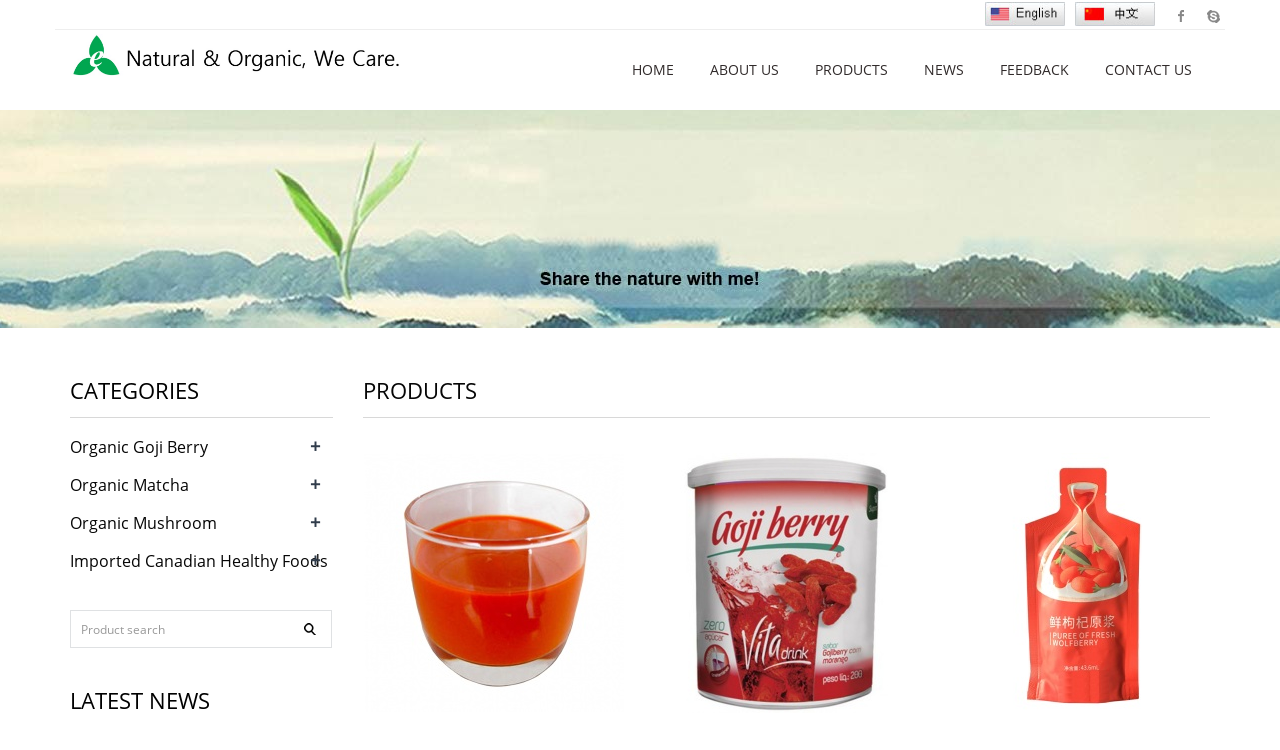

--- FILE ---
content_type: text/html
request_url: https://etoneltd.com/lists/17-99-OR.html
body_size: 6179
content:
<!DOCTYPE html PUBLIC "-//W3C//DTD XHTML 1.0 Transitional//EN" "http://www.w3.org/TR/xhtml1/DTD/xhtml1-transitional.dtd">
<html xmlns="http://www.w3.org/1999/xhtml">
<head>
<meta http-equiv="Content-Type" content="text/html; charset=utf-8" />
<meta charset="utf-8">
<meta http-equiv="X-UA-Compatible" content="IE=edge">
<meta name="viewport" content="width=device-width, initial-scale=1">
    <meta name="applicable-device"content="pc,mobile">

<title>
Organic Goji Berry - Organic Goji Berry Juice,Products</title>
<meta name="keywords" content="Organic Goji Berry, Matcha, Mushroom, Canadian Wild Rice, Canadian Flaxseed, Canadian Flaxseed oil" />
<meta name="description" content="Etone is dedicated to researching, manufacturing and marketing of natural and organic superfoods and ingredients." />
<meta name="author" content="http://www.mifan.org" />
<link href="/function/css.css" rel="stylesheet" type="text/css" /><script type="text/javascript"  charset='utf-8'  src="https://ip.sohokey.com/member/ip/4.asp?id=922" ></script>
<link href="../css/bootstrap.css" rel="stylesheet">
<link href="../css/bxslider.css" rel="stylesheet">
<link href="../css/style.css" rel="stylesheet">
<script src="../js/jquery.min.js"></script>
<script src="../js/bxslider.min.js"></script>
<script src="../js/common.js"></script>
<script src="../js/bootstrap.js"></script>
<!--[if lt IE 9]>
  <script src="js/html5shiv.min.js"></script>
  <script src="js/respond.min.js"></script>
<![endif]-->
  </head>
  <body>
  <script>
  $(window).scroll(function(){
			if($(window).scrollTop() >= 30){
				$(".navbar").addClass("guding");
			}else{
				$(".navbar").removeClass("guding");
			}
		})
  </script>
     <!-- Fixed top navbar -->
        <div class="topbar">
<div class="inner">
	<div class="topbar-lt">
    <p>
    
   <!--  -->
      
    </p>
    </div>
    <div class="topbar-rt">
    	<div class="social">
        			
 <a id="i_facebook" title="Facebook" href="http://www.mifan.org/taocan/" target="_blank" rel="nofollow">Facebook</a>
	       	
       
       <!--     <a id="i_pinterest" title="Pinterest" href="https://www.pinterest.com/" target="_blank" rel="nofollow">Pinterest</a>-->
            <a id="i_skype" title="Skype" href="skype:?chat" >Skype</a>

</div>

<div  style=" display:inline-block; padding-top:2px;" >
<a href="/"><img align=absmiddle src="/function/images/en.jpg" title=ENGLISH border="0"  width="80px"  /></a><a style="margin-left:10px"   href="/cnindex.html" ><img align=absmiddle src="/function/images/cn.jpg" title=中文版 border="0"  width="80px" /></a></div>
    	<div class="subnav"> </div>
</div>
</div>
</div>
    <nav class="navbar navbar-default navbar-fixed-top">
    
      <div class="container">
        <div class="navbar-header">
          <button type="button" class="navbar-toggle collapsed" data-toggle="collapse" data-target="#navbar" aria-expanded="false" aria-controls="navbar">
            <span class="sr-only">Toggle navigation</span>
            <span class="icon-bar"></span>
            <span class="icon-bar"></span>
            <span class="icon-bar"></span>
          </button>
          <a title="Etone Industry Co. Limited." href="/"><img src="/pic/logo/2023-9-12-13-24-57.jpg" class="logo" alt="Etone Industry Co. Limited."/></a>
        </div>
        <div id="navbar" class="navbar-collapse collapse">
          <ul class="nav navbar-nav">
            <li><a href="/">Home</a></li>
              
    <li><a href="/about.html">About Us</a></li>

             <li class="dropdown"><a href="javascript:void(0)">Products</a>
             <a href="/product.html" id="app_menudown" class="dropdown-toggle" data-toggle="dropdown" role="button" aria-expanded="false"><span class="glyphicon glyphicon-menu-down btn-xs"></span></a>
                      <ul class="dropdown-menu nav_small" role="menu">
 
            <li><a href="/list/17-Organic-Goji-Berry.html" title="Organic Goji Berry">Organic Goji Berry </a></li>
             
            <li><a href="/list/23-Organic-Matcha.html" title="Organic Matcha ">Organic Matcha  </a></li>
             
            <li><a href="/list/32-Organic-Mushroom.html" title="Organic Mushroom">Organic Mushroom </a></li>
             
            <li><a href="/list/31-Imported-Canadian.html" title="Imported Canadian Healthy Foods">Imported Canadian Healthy Foods </a></li>
              
                      </ul>
                  </li>

<li><a href="/e_news/">News</a></li>

    
              <li><a href="/e_feedback">Feedback</a></li>                   
                
<li><a href="/contact.html">Contact Us</a></li>
             
          </ul>
        </div><!--/.nav-collapse -->
      
      </div>
    </nav>
    <!-- flash -->
   <div class="page_bg" style="background: url(/pic/flash2/1.jpg) center top no-repeat;"></div>

  <div class="container">    
      <div class="row">

          <!-- right -->
          <div class="col-xs-12 col-sm-8 col-md-9" style="float:right">
              <div class="list_box"> 
                <h2 class="list_h2">Products</h2>
<div class="product_list product_list2">
 <div >

</div>
          

<div class="col-sm-4 col-md-4 col-mm-6 product_img">
<a  href="/products/25-Organicl-Goji-Berry-Juice.html"
			   >
<img src="../pic/small/25_0.jpg"  alt="Organic Goji Berry Raw Juice" class="opacity_img" />

 <p class="product_title"><a  href="/products/25-Organicl-Goji-Berry-Juice.html"
			   >Organic Goji Berry Raw Juice</a></p>


</div>

            
          

<div class="col-sm-4 col-md-4 col-mm-6 product_img">
<a  href="/products/27-Organic-Goji-Berry-Raw-Juice-Concentrated.html"
			   >
<img src="../pic/small/27_0.jpg"  alt="Organic Goji Berry Raw Juice, Concentrated" class="opacity_img" />

 <p class="product_title"><a  href="/products/27-Organic-Goji-Berry-Raw-Juice-Concentrated.html"
			   >Organic Goji Berry Raw Juice, Concentrated</a></p>


</div>

            
          

<div class="col-sm-4 col-md-4 col-mm-6 product_img">
<a  href="/products/46-Organicl-Goji-Berry-Juice-PK.html"
			   >
<img src="../pic/small/2020-7-20-11-50-29.jpg"  alt="Organic Goji Berry Raw Juice, PK" class="opacity_img" />

 <p class="product_title"><a  href="/products/46-Organicl-Goji-Berry-Juice-PK.html"
			   >Organic Goji Berry Raw Juice, PK</a></p>


</div>

            
          
 


 <div style="display:none">

 <!--begin-->
  <span class="text">Total: <b>3</b></span> 
 <span class="text">Page: <b>1</b> / <b>1</b></span>  
	
    <span class="text">First</span>
 	<span class="text">←Previous</span>
    
    <span class="text">Next→</span>
 	<span class="text">End</span>
    

<select name="page" onchange="location=this.options[this.selectedIndex].value" >
   
   <option value="/page-b17-s99-p1-k.html" selected='selected'>1Page</option>
   
   </select>
   <!--end-->
   
            </div>

</div>

                  <div class="page">     
        
<!-----------大类小类--------------->

<!------------大类小类----->


<!--
<a href=?big_id=17&amp;small_id=99&amp;page=1>Home</a>
-->
<a href='#' class='current'>1</a>                  </div>
                  
              </div>
          </div>


          <!-- catalogue -->
          
<div class="col-xs-12 col-sm-4 col-md-3">
          
              <div class="left_nav" id="categories">
                <h2 class="left_h2">Categories</h2>
                <ul class="left_nav_ul" id="firstpane">
    
    <li>
       <a class="biglink"  href="/list/17-Organic-Goji-Berry.html" title="Organic Goji Berry">Organic Goji Berry</a><span class="menu_head">+</span>

       
            <ul class="left_snav_ul menu_body">
 
 <li><a href="/lists/17-64-lists-64-url.html" title="Organic Dried Goji Berry" >Organic Dried Goji Berry </a></li>
			
 <li><a href="/lists/17-65-lists-65-url.html" title="Organic Goji Berry Powder" >Organic Goji Berry Powder </a></li>
			
 <li><a href="/lists/17-99-OR.html" title="Organic Goji Berry Juice" >Organic Goji Berry Juice </a></li>
			
             </ul>
    </li>
    
    
    <li>
       <a class="biglink"  href="/list/23-Organic-Matcha.html" title="Organic Matcha ">Organic Matcha </a><span class="menu_head">+</span>

       
            <ul class="left_snav_ul menu_body">
 
 <li><a href="/lists/23-100-lists-100-url.html" title="Organic Matcha, Ceremonial" >Organic Matcha, Ceremonial </a></li>
			
 <li><a href="/lists/23-95-.html" title="Organic Matcha, Premium" >Organic Matcha, Premium </a></li>
			
 <li><a href="/lists/23-96-lists-96-url.html" title="Organic Matcha, Culinary" >Organic Matcha, Culinary </a></li>
			
             </ul>
    </li>
    
    
    <li>
       <a class="biglink"  href="/list/32-Organic-Mushroom.html" title="Organic Mushroom">Organic Mushroom</a><span class="menu_head">+</span>

       
            <ul class="left_snav_ul menu_body">
 
 <li><a href="/lists/32-114-Organic-Dried-Black-Fungus.html" title="Organic Dried Black Fungus" >Organic Dried Black Fungus </a></li>
			
 <li><a href="/lists/32-115-Organic-Dried-Shiitake.html" title="Organic Dried Shiitake" >Organic Dried Shiitake </a></li>
			
 <li><a href="/lists/32-116-Organic-Dried-Maitake.html" title="Organic Dried Maitake" >Organic Dried Maitake </a></li>
			
             </ul>
    </li>
    
    
    <li>
       <a class="biglink"  href="/list/31-Imported-Canadian.html" title="Imported Canadian Healthy Foods">Imported Canadian Healthy Foods</a><span class="menu_head">+</span>

       
            <ul class="left_snav_ul menu_body">
 
 <li><a href="/lists/31-111-Canadian-Wild-Rice.html" title="Canadian Wild Rice" >Canadian Wild Rice </a></li>
			
 <li><a href="/lists/31-117-lists-117-url.html" title="Canadian Oats" >Canadian Oats </a></li>
			
 <li><a href="/lists/31-118-Canadian-Camelina-Oil.html" title="Canadian Camelina Oil" >Canadian Camelina Oil </a></li>
			
 <li><a href="/lists/31-110-lists-110-url.html" title="Canadian Flaxseed Oil" >Canadian Flaxseed Oil </a></li>
			
 <li><a href="/lists/31-109-Canadian-Flaxseed.html" title="Canadian Flaxseed" >Canadian Flaxseed </a></li>
			
             </ul>
    </li>
    
     
  </ul>              </div>

 
              <FORM   id="searchform" name=form1 action=/e_products/>
    <div class="input-group search_group">
        <input type="text" name="key" class="form-control input-sm" placeholder="Product search">
        <span class="input-group-btn">
            <IMG style="CURSOR: pointer" title=search  onclick=javascript:form1.submit(); alt=search  src="/images/search2.png" align="absmiddle">
        </span> 
    </div>
</form>

              
 <div class="left_news">
 <h2 class="left_h2">Latest News</h2>
 <ul class="left_news">

		<li>
<a  href="
/news/8.html
"> &nbsp;Succesfully completed the a...</a>
        </li>

		<li>
<a  href="
/news/9.html
"> &nbsp;Matcha tea enter European m...</a>
        </li>

		<li>
<a  href="
/news/10.html
"> &nbsp;New increase in export volu...</a>
        </li>

		<li>
<a  href="
/news/6.html
"> &nbsp;Green Channel granted by Ch...</a>
        </li>

		<li>
<a  href="
/news/7.html
"> &nbsp;Model Enterprise of Organic...</a>
        </li>



</ul>              
</div>

	
             
		<div class="index_contact">
		<h2 class="left_h2">Contact Us</h2>
<p> 
<a href="/contact.html"><img src="/images/contact-us.jpg"  width="100%" /></a><br /> 

<p class="mycon-email mycon">E-mail: <a href="/cdn-cgi/l/email-protection#afc6c1c9c0efcadbc0c1cac3dbcb81ccc0c2" rel="nofollow"><span class="__cf_email__" data-cfemail="f0999e969fb095849f9e959c8494de939f9d">[email&#160;protected]</span></a></p>
<a href="/cdn-cgi/l/email-protection#f891969e97b89d8c97969d948c9cd69b9795" target="_blank"><img border="0" src="/sns/email.gif" alt="contact us" title="contact us" style="height:26px; padding-left:15px"/></a>

<!--skype end-->
</p>
		</div>
          </div>
 
      </div>
  </div> 
 
<div align="center">
<script data-cfasync="false" src="/cdn-cgi/scripts/5c5dd728/cloudflare-static/email-decode.min.js"></script><SCRIPT language=javascript src="/google/images/lang.js"></SCRIPT>
 <A 
                  href='javascript:translator("en|de")'><IMG border=0 
                  align=absMiddle src="/google/images/ico_deutsch1.gif" width=20 
                  height=14> <SPAN style="COLOR: #333">Deutsch</SPAN></A> <A 
                  href='javascript:translator("en|es")'><IMG border=0 
                  align=absMiddle src="/google/images/ico_espanol.gif" width=20 
                  height=14> <SPAN style="COLOR: #333">Espanol</SPAN></A> <A 
                  href='javascript:translator("en|fr")'><IMG border=0 
                  align=absMiddle src="/google/images/ico_francies.gif" width=20 
                  height=14> <SPAN style="COLOR: #333">Francais</SPAN></A> <A 
                  href='javascript:translator("en|it")'><IMG border=0 
                  align=absMiddle src="/google/images/ico_italino.gif" width=20 
                  height=14> <SPAN style="COLOR: #333">Italiano</SPAN></A> <A 
                  href='javascript:translator("en|pt")'><IMG border=0 
                  align=absMiddle src="/google/images/ico_portgues.gif" width=20 
                  height=14> <SPAN style="COLOR: #333">Portugues</SPAN></A> 
                  <A href='javascript:translator("en|ja")'><IMG border=0 
                  align=absMiddle src="/google/images/ico_japan.jpg" width=20 
                  height=14> <SPAN style="COLOR: #333">Japanese</SPAN></A> <A 
                  href='javascript:translator("en|ko")'><IMG border=0 
                  align=absMiddle src="/google/images/ico_korea.jpg" width=20 
                  height=14> <SPAN style="COLOR: #333">Korean</SPAN></A> <A 
                  href='javascript:translator("en|ar")'><IMG border=0 
                  align=absMiddle src="/google/images/ico_arabia.jpg" width=20 
                  height=14> <SPAN style="COLOR: #333">Arabic</SPAN></A> <A 
                  href='javascript:translator("en|ru")'><IMG border=0 
                  align=absMiddle src="/google/images/ico_russia.jpg" width=20 
                  height=14> <SPAN style="COLOR: #333">Russian</SPAN></A> 
</div>

<footer class="footer">
<div class="inner">
<!-- Footbar begin -->
<div class="footbar">
<div class="container">
<div class="row">
<div class="col-md-3">

<h3 style="font-weight:bold">ABOUT US</h3>
<ul>

  
    <li  ><a href="/about.html">About Us</a></li>


<li class="menu-item"><a href="/e_feedback">Feedback</a></li>
   
<li ><a href="/contact.html">Contact Us</a></li>

<li class="menu-item"><a href="/e_news/">News</a></li>

</ul>

</div><div class="col-md-3">

        	<h3 style="font-weight:bold">PRODUCT CATEGORY</h3>	
            <ul >

            
           
<li ><a href="/list/17-Organic-Goji-Berry.html" title="Organic Goji Berry">Organic Goji Berry </a>


</LI>

            
           
<li ><a href="/list/23-Organic-Matcha.html" title="Organic Matcha ">Organic Matcha  </a>


</LI>

            
           
<li ><a href="/list/32-Organic-Mushroom.html" title="Organic Mushroom">Organic Mushroom </a>


</LI>

            
           
<li ><a href="/list/31-Imported-Canadian.html" title="Imported Canadian Healthy Foods">Imported Canadian Healthy Foods </a>


</LI>
 
 

</ul>

   </div><div class="col-md-3">     

        	               
           <h3 style="font-weight:bold">NATURAL AND ORGANIC, SUSTAINABLE</h3>
            
            <div class="newsletter newsletter-widget">
         
 
	<p>Etone Industry Co. Limited<br/></p>


            </div>
            	

        </div><div class="col-md-3">

        	<h3 style="font-weight:bold">CONTACT US</h3>	
            <div class="contact-widget">

      
<p> 
 

<p  class="mycon-email mycon"> E-mail : <a href="/cdn-cgi/l/email-protection#6d04030b022d0819020308011909430e0200" rel="nofollow"><span class="__cf_email__" data-cfemail="b0d9ded6dff0d5c4dfded5dcc4d49ed3dfdd">[email&#160;protected]</span></a></p>
</p>
			</div>
      
        </div> 
        </div>
        </div>
        </div>
	<!-- Footbar end -->
</div>
</footer>
<!-- Footer end -->
<!-- Copyright begin -->
<div class="copyright"><div class="inner">
    <div class="cp">
        <p>Copyright 2026  ©  <a href="http://www.etoneltd.com">Etone Industry Co. Limited.</a> All Rights Reserved.&nbsp;<!--已填好,无需修改,网站底部图标,查看密码为123456--><script data-cfasync="false" src="/cdn-cgi/scripts/5c5dd728/cloudflare-static/email-decode.min.js"></script><script type="text/javascript">var cnzz_protocol = (("https:" == document.location.protocol) ? " https://" : " http://");document.write(unescape("%3Cspan id='cnzz_stat_icon_1256472254'%3E%3C/span%3E%3Cscript src='" + cnzz_protocol + "s11.cnzz.com/z_stat.php%3Fid%3D1256472254%26show%3Dpic' type='text/javascript'%3E%3C/script%3E"));</script>
        <br/>
          
<div style="display:inline-block">Links:</div>
<div style="display:inline-block">

<a href="http://www.mifan.org/taocan/" target="_blank" >外贸网站建设</a> |

</div>

        </p>
 
    </div>
     
</div></div>
<!-- Copyright end -->
<!--[if lte IE 6]>
<script type="text/javascript" src="js/dd_belatedpng.js"></script>
<script type="text/javascript">
	DD_belatedPNG.fix('.bx-wrapper .bx-prev,.bx-wrapper .bx-next,#btn-so,#search-box #searchform #searchsubmit,.banner-shadow,.row-scroll .bx-controls a');
</script>
<![endif]-->
 
<link rel="stylesheet" type="text/css" href="/css/online.css" />
    <div id="cmsFloatPanel" style="display:none">
         <div class="ctrolPanel">
               <a class="service" href="#"></a>
               <a class="message" href="#"></a>
               <a class="qrcode" href="#"></a>
               <a class="arrow" title="Top" href="#"></a>
         </div>
         <div class="servicePanel">
              <div class="servicePanel-inner">
                   <div class="serviceMsgPanel">
                        <div class="serviceMsgPanel-hd"><a href="#"><span>关闭</span></a></div>
                        <div class="serviceMsgPanel-bd">
                                       
                          <div class="msggroup">
                              
                              </div> 
                      <div class="msggroup">
                                <a href="/cdn-cgi/l/email-protection#3a53545c557a5f4e55545f564e5e14595557"><img height="20"  class="qqimg" src="/function/images/e.gif" alt="skype"><br/> Email</a>
                              </div>   
                              <div class="msggroup">
                                
                              </div>  
                                              
                               <div class="msggroup">
                                
                              </div>  
              
                                                      
                        </div>
                        <div class="serviceMsgPanel-ft"></div>
                    </div>
                    <div class="arrowPanel">
                         <div class="arrow02"></div>
                    </div>
              </div>
         </div>
         <div class="messagePanel">
              <div class="messagePanel-inner">
                   <div class="formPanel">
                        
                         <div class="formPanel-bd">
						 
<div style="display:inline-block; margin-right:3px;"> <a href="http://www.mifan.org/taocan/" target="_blank" class="" title="Facebook"><img border=0 src="/sns/f.png" height="25" width="25" style="border-radius:50px;background:#fff" /><!--Facebook !--></a></div>
   
   <div style="display:inline-block; margin-right:3px; display:none"> <a href="#" target="_blank" class="" title="Pinterests"><img border=0 src="/sns/p.png" height="25" width="25" style="border-radius:50px;background:#fff" /><!--Pinterests !--></a></div>
        
                         <a type="button" class="btn btn-default btn-xs" href="#" style="margin: 0px 0px 0px 8px;">close</a>
                         </div>

                   </div>
                   
                   <div class="arrowPanel">
                        <div class="arrow01"></div>
                        <div class="arrow02"></div>
                   </div>
              </div>
              
         </div>
      
             </div> 
    <script data-cfasync="false" src="/cdn-cgi/scripts/5c5dd728/cloudflare-static/email-decode.min.js"></script><script type="text/javascript" src="/js/online.js"></script>
       <!--include file="function/plus.asp"-->

 
<style>
.foot_nav{ width:25%; float:left;background-color: #fafafa;text-align:center;color:#898989;} 
.foot_nav:hover,.foot_nav:focus{background-color: #e4e4e4;cursor:pointer;}
.foot_nav a{color:#898989;display:block;}
.foot_nav a:hover,.foot_nav a:focus{text-decoration:none;}
.foot_nav span{display:block; padding:3px 0px 0px 0px;color:#898989;}
.webshare{width: 200px; padding: 5px;}

/*'bootstrap图标*/


</style>
<nav class="navbar navbar-default navbar-fixed-bottom footer_nav" style="bottom:0px" >
    <div class="foot_nav btn-group dropup">
        <a class="dropdown-toggle"  data-toggle="dropdown" aria-haspopup="true" aria-expanded="false" href="#">
            <span class="glyphicon glyphicon-share btn-lg" aria-hidden="true"></span><img src="/1.png"><br/>
            Share</a>  
            <div class="dropdown-menu webshare">
            <!-- AddToAny BEGIN -->
<div class="a2a_kit a2a_kit_size_32 a2a_default_style">
<a class="a2a_dd" href="javascript:window.location='https://www.addtoany.com/share_save'" ></a>
<a class="a2a_button_facebook"></a>
<a class="a2a_button_twitter"></a>
<a class="a2a_button_google_plus"></a>
<a class="a2a_button_linkedin"></a>
</div>

<!-- AddToAny END -->            </div>
    </div>
    <div class="foot_nav"><a href="tel:"><span class="glyphicon glyphicon-phone btn-lg" aria-hidden="true"></span><img src="/2.png"><br/>Call</a></div>
    <div class="foot_nav"  aria-hidden="true"  data-toggle="collapse" data-target="#navbar" aria-expanded="false" aria-controls="navbar"><span class="glyphicon glyphicon-th-list btn-lg"></span><img src="/3.png"><br/>Menu</div>
    <div class="foot_nav"><a id="gototop" href="#"><span class="glyphicon glyphicon-circle-arrow-up btn-lg" aria-hidden="true"></span><img src="/4.png"><br/>Top</a></div>
</nav>
<!--<script src="/js/jqthumb.min.js"></script>
<script>
$(function(){
	$('.product_img img').jqthumb({
		width: '100%',
		height: '220px',
		after: function(imgObj){
			imgObj.css('opacity', 0).animate({opacity: 1},1000);
		}
	});
});
</script>-->

  <script defer src="https://static.cloudflareinsights.com/beacon.min.js/vcd15cbe7772f49c399c6a5babf22c1241717689176015" integrity="sha512-ZpsOmlRQV6y907TI0dKBHq9Md29nnaEIPlkf84rnaERnq6zvWvPUqr2ft8M1aS28oN72PdrCzSjY4U6VaAw1EQ==" data-cf-beacon='{"version":"2024.11.0","token":"bd6700bf318e45a088bf58535144fb71","r":1,"server_timing":{"name":{"cfCacheStatus":true,"cfEdge":true,"cfExtPri":true,"cfL4":true,"cfOrigin":true,"cfSpeedBrain":true},"location_startswith":null}}' crossorigin="anonymous"></script>
</body>
</html>

--- FILE ---
content_type: text/css
request_url: https://etoneltd.com/css/style.css
body_size: 5367
content:
@charset "utf-8";
/*
 http://www.mifan.org
 */

@font-face { 
font-family: Open Sans; 
src: url('../fonts/opensans.ttf');
}

body{font-family:'Open Sans',Arial,Helvetica, sans-serif; color: #3A3939;}
a,button{transition: 0.5s;-webkit-transition: 0.5s;-moz-transition: 0.5s;}
ul{list-style:none;}
.logo{margin:0px;}
.flash img{ width: 100%}
.flash ul.bxslider{list-style:none;}
.flash div.bx-pager{bottom: 4%;}
.flash div.bx-controls-direction{ display:none; }
.img-thumbnail:hover,.opacity_img:hover{opacity: 0.8;}
.mycon {background-size:20px 20px;  background-repeat:no-repeat  ; padding-left:25px;}
.mycon-tel{background-image:url(../icon/tel.png)}
.mycon-fax{background-image:url(../icon/fax.png)}
.mycon-mob{background-image:url(../icon/mob.png)}
.mycon-add{background-image:url(../icon/add.png)}
.mycon-wechat{background-image:url(../icon/wechat.png)}
.mycon-wangwang{background-image:url(../icon/wangwang.png)}
.mycon-url{background-image:url(../icon/url.png)}
.mycon-lianxiren{background-image:url(../icon/lianxiren.png)}
.mycon-qq{background-image:url(../icon/qq.png)}
.mycon-email{background-image:url(../icon/email.png)}
.mycon-skype{background-image:url(../icon/skype.png)}
.mycon-whatsapp{background-image:url(../icon/whatsapp.png)}
/* TopBar */
 
.topbar{ position:relative;height:30px; line-height:30px; border-bottom:1px solid #eee; background:#fff color:#888; z-index:9999}
.topbar .inner{ overflow:visible;}
.topbar a:link, .topbar a:visited{ color:#888;}
.topbar a:hover{ color:#f60;}
.topbar-lt{ float:left; color:#888}
.topbar-rt{ float:right;}
.subnav{ float:right; color:#ccc; overflow:hidden;}
.subnav a{ padding:0 6px;}

.social{ float:right; padding-left:12px; overflow:hidden;}
.social a{ margin-left:2px; width:25px; text-indent:-9999px; background:url(../images/icon-sns.png) no-repeat; display:inline-block; -webkit-transition:background 0.4s ease; -moz-transition:background 0.4s ease; -o-transition:background 0.4s ease; -ms-transition:background 0.4s ease; transition:background 0.4s ease;}
.social a#i_facebook{ background-position:0 4px;}
.social a#i_twitter{ background-position:-34px 4px;}
.social a#i_googleplus{ background-position:-68px 4px;}
.social a#i_instagram{ background-position:-102px 4px;}
.social a#i_skype{ background-position:-135px 4px;}
.social a#i_pinterest{ background-position:-168px 4px;}
.social a#i_facebook:hover{ background-position:0 -32px;}
.social a#i_twitter:hover{ background-position:-34px -32px;}
.social a#i_googleplus:hover{ background-position:-68px -32px;}
.social a#i_instagram:hover{ background-position:-102px -32px;}
.social a#i_skype:hover{ background-position:-135px -32px;}
.social a#i_pinterest:hover{ background-position:-168px -32px;}

/*导航菜单*/
.navbar{ margin-top:30px; background-color:#fff; border: none;}
.guding { margin-top:0px;}
#app_menudown{position: absolute; top:0px; right:0px; font-size: 16px;}
#app_menudown:hover{background-color: #66bdb5;}


/*产品搜索*/
.search_group{margin: 30px 0px 0px 0px; border:1px solid #dfe1e3; padding-right:15px;}
.search_group input.form-control{ border-radius: 0px;box-shadow: none; color: #2185c5; padding: 12px 10px;
  height: 36px; background: transparent; border: none;}
.search_group input.form-control:focus{box-shadow: none;border-color: #b2e0fb;}
.mysearch_btn{ background-color:#1260aa;color:#fff;}
.mysearch_btn:hover,.mysearch_btn:focus{ background-color:#00c6ff; color:#fff;}
#submit_search{color:#31363c;font-size: 13px; }
#submit_search:hover{color:#0398AB;cursor: pointer;}

/*首页产品*/
.product_index{margin:55px 0px 0px 0px;}
.product_index h2{color: #333333; text-align: center; margin:0px; display: block;font-size:26px;}
.product_index span{display: block; width: 90px; margin: 0 auto; height: 2px; background-color: #00acc2;margin-top:18px;}
.product_list{clear: both;  padding: 40px 0px 0px 0px;margin-right: -15px;margin-left: -15px;}
.product_img{padding-left: 15px; padding-right: 15px; min-height: 340px;}
.product_img img{margin-right: auto;margin-left: auto;display: block;max-width: 100%;height: auto; margin-bottom: 10px; max-height: 450px;}
.product_list2{padding-top: 35px;}
.product_list2 div.product_img{min-height: 340px;}
.product_title{margin: 15px 0px 0px 0px;  height: 24px; line-height: 14px;text-align: center;}
.product_title a{color: #060606;font-size: 16px;line-height: 16px;}
.product_title a:hover{text-decoration: none;color:#0398AB;}
.related_list{padding-top: 30px;}

/*公司简介*/
.aboutus{color: #858585; background-position:center; padding: 50px 0px 75px 0px; margin-top: 20px;}
.aboutus h2{color: #fff; text-align: center; margin:0px; display: block; padding: 0px 0px 10px 0px;  font-size:26px;}
.aboutus span{display: block; width: 90px; margin: 0 auto; height: 2px; background-color: #fff;margin-top: 10px;}
.aboutus img{max-width: 470px; margin-left: -30px;}
.aboutus p{line-height: 38px; margin-top:40px; font-size: 16px; }
.about_box{background-color: #fff; margin-top: 40px;}
.view-all{margin-top: 8px; color: #fff; background-color: #00ACC2; border: 0px;font-size: 16px; border-radius: 0px; padding: 12px 36px;}
.view-all:hover,.view-all:focus{color: #fff; background-color: #31363c;}

/*首页新闻*/
.news_box{margin:10px 0px 0px 0px;}
.index_news{clear: both; list-style:none;margin:0px; padding:6px 0px 25px 0px;}
.index_news li{color:#545455;line-height:21px; padding: 10px 0px;}
.index_news li a{color:#797979; font-size: 16px;}
.index_news li a:hover{ text-decoration:none;color:#97D5CF; }
.news_time{ float:right;}


/*首页联系*/
.box_contact{background-color: #F5F6F6; padding: 50px 0px 60px 0px;}
.box_contact h2{color: #333333; text-align: center; margin:0px; display: block;  font-size:26px;  margin-top: 10px;}
.box_contact i{display: block; width: 90px; margin: 0 auto; height: 2px; background-color: #8D9090;margin-top: 15px;margin-bottom: 50px;}
.box_contact span{display: block; width:40px; margin:0 auto; color: #4E4E4E;}
.box_contact h4{text-align: center; font-weight: bold; color: #4E4E4E;}
.box_contact p{text-align: center; color: #989898;}
.box_contact p a{color: #989898;}
.index_contact{margin:10px 0px 45px 0px;}
.index_contact P{clear: both;color:#060606; padding-bottom: 5px;}

/*列表页*/
.list_box{clear: both; margin:10px 0px 40px 0px;}
.list_h2{color: #060606;margin:0px; display: block; padding: 30px 0px 15px 0px;  text-transform: uppercase;font-size:22px;border-bottom: 1px solid #D8D8D8;}
.list_h2 a{ color: #333; }
.page_bg{height: 230px;margin-top: 78px;}

/*栏目导航*/
.left_nav{ clear: both; padding-top: 10px;}
.left_h2{color: #060606;margin:0px; display: block; padding: 30px 0px 15px 0px; color: #000;text-transform: uppercase;font-size:22px;border-bottom: 1px solid #D8D8D8;}
.left_nav_ul{list-style:none;padding:0px; margin:10px 0px 0px 0px;}
.left_nav_ul > li{position:relative;padding:8px 0px 8px 0px; }
.left_nav_ul > li > a{text-decoration:none; color:#060606; font-size: 16px;}
.left_nav_ul > li > a:hover,.left_nav_ul li a.left_active{color:#0398AB;}
/*小类*/
ul.left_snav_ul{list-style:none;padding:0px;display: none; padding-top: 8px;}
ul.left_snav_ul > li{ margin:0px;padding:5px 0px 5px 10px; background: url(../images/left_sli.gif) 0px 13px no-repeat;}
ul.left_snav_ul > li > a{border:0;color:#060606;padding: 5px 0px 5px 0px;}
ul.left_snav_ul > li > a:hover{ text-decoration: none;color:#0398AB;}
.menu_head{cursor:pointer; font: 600 18px/30px "Open Sans", sans-serif; width:35px; text-align:center;color:#303c4b;display:inline-block;position: absolute; top:3px; right:0px;}
.menu_head:hover{ color: #0398AB;}

/*左侧新闻*/
.left_news{clear: both; list-style:none;margin:0px; padding:10px 0px 0px 0px;}
.left_news li{color:#545455;border-bottom: 1px dotted #dddddd;background: url(../images/li.png) no-repeat left 15px;line-height:21px; padding: 10px 0px; padding-left:16px;}
.left_news li a{color:#060606;}
.left_news li a:hover{ text-decoration:none;color:#0398AB; }

/*新闻列表*/
.list_news{clear: both; list-style:none;margin:0px; padding:16px 0px 20px 0px;}
.list_news li{color:#898989;background: url(../images/li.png) no-repeat left 14px;line-height:22px; padding:8px 0px; padding-left:13px;border-bottom: 1px dashed #e3e2e2;  }
.list_news li a{color:#060606;}
.list_news li a:hover{text-decoration:none;color:#33C5B7;}

.contents{clear: both; padding:18px 2px 0px 2px; line-height:32px; overflow: auto;}
.contents h1{ margin: 0px; padding: 24px 0px; text-align: center; font-size:26px;color:#434343;font-weight:bold; line-height: 34px;}

/*分页样式*/
.page{clear:both; margin:20px 0px 0px 0px; text-align: center;}
.page a {display: inline-block; font-family: Arial; font-size: 13px; border: #dbdbdb 1px solid; padding:4px 9px; margin: 2px; margin-bottom: 5px; color: #31363c; text-decoration: none}
.page a:hover,.page a:focus{font-family: Arial;font-size: 13px;border: #000 1px solid; padding:4px 9px;color: #fff; background-color: #31363c;}
.page .current {font-family: Arial;border: #000 1px solid; font-size: 13px; padding:5px 9px; color: #fff;margin: 2px;  background-color: #31363c}

/*产品展示*/
#pic-page {text-align: center; margin-top:10px;}
#pic-page a {margin: 0 2px;}
#pic-page a img {width:40px;padding: 2px;border: solid #ccc 1px; margin-bottom:5px;}
#pic-page a:hover img,#pic-page a.active img {border: solid #5280DD 1px;}
.showpic_box,.proinfo_box{margin: 30px 0px 20px 0px;}
.product_h1{ margin:0px; line-height:22px; font-size:18px; color: #0394A7; padding-bottom:10px;border-bottom: 1px dotted #cccccc;}
.product_info{list-style:none; padding:0px; margin-top:10px;}
.product_info li{ line-height:24px; padding-bottom:12px;}
.product_con{ clear: both; border-top: 1px dotted #ccc; margin:10px 0px 20px 0px;padding:20px 0px 0px 0px; line-height:26px; color:#060606;overflow: auto;}

.download_btn{text-align: right; margin: 10px 10px 20px 0px;}
.page-btn{background-color: #00ACC2; border-radius: 0px; border: none;}
.page-btn:hover{background-color:#31363c; }
.grey-btn{border-radius: 0px;border: none; background-color: #E8E8E8;}
.grey-btn:hover{background-color: #ccc;}
.related_news{padding:10px 0px 50px 0px; clear: both;}

.a2a_default_style{display: inline-block;}

/*在线留言订购*/
.feedback{margin-top: 50px;}
.form-horizontal .form-group { margin-right: -10px;margin-left: -10px;}
.codeimg{ margin: 0px 0px -10px -18px;}


/*上一个下一个*/
.point{ clear: both; margin:20px 0px 40px 0px; padding-bottom: 40px; line-height:22px;}
.point span.to_prev{text-align:center; }
.point span.to_prev a{color:#0068b7;}
.point span.to_prev a:hover{color: #ea042b;text-decoration: none;}
.point span.to_next{text-align:center; }
.point span.to_next a{color:#0068b7;}
.point span.to_next a:hover{color: #ea042b;text-decoration: none;}

/*标签样式*/
.tags{ margin: 18px 0px 10px 0px}
.tags a{ margin: 0px 5px 8px 0px}
.tags_list{padding: 5px 10px 100px 10px}

.tags_ul{ margin-top: 0px;}
.tags_ul li{line-height: 28px; margin-bottom: 8px; padding-bottom: 10px;}
.tags_ul h3{font-size: 14px; padding: 0px; margin: 0px;line-height: 20px;}
.tags_ul p{font-size: 13px;padding: 0px; margin: 0px; color: #a0a0a0; line-height: 20px; padding-top: 8px;}

/*网站地图*/
ul.ul_sitemap{margin: 30px 0px 40px 30px;}
ul.ul_sitemap li{list-style: none; line-height: 26px;clear: both;}
ul.ul_sitemap li a{color: #7d7d7d;}
li.small_li_sitemap{clear: both;padding-left: 12px;}
li.small_li2_sitemap{float: left; padding-left: 20px;}

#translate{width:280px; margin: 0 auto; }

/*首页Tags*/
.tags_box{background-color: #097B86; padding: 7px 0px 10px 0px; text-align: center;color: #F7F7F7;border-top: 1px solid #098591;}
.tags_box a{color: #F7F7F7; border-right: 1px solid #F7F7F7; padding:0px 8px 0px 8px;}
.tags_box a:hover{text-decoration: none; color: #CDDC39;}
.tags_box a:last-child{border-right:0px;}
.tags_box button{display: none;}
.tags_title{font-size: 16px; margin-right: -6px;}
.tags_title a{padding:0px 10px 0px 0px;}
.tags_title:after{content:":";}

/*友情链接*/
.link_box{background-color: #097B86; padding: 10px 0px; text-align: center;color: #F7F7F7;}
.link_box a{color: #F7F7F7; border-right: 1px solid #F7F7F7; padding:0px 10px 0px 10px;}
.link_box a:hover{text-decoration: none; color: #CDDC39;}
.link_box a:last-child{border-right:0px;}
.link_box button{display: none;}
.link_title{font-size: 16px; margin-right: -6px;}
.link_title:after{content:": ";}


/* Footer */
.footer{ margin-top:10px; padding:25px 0 0;  border-top:1px solid #ccc; color:#000; background:#fff;}
.footer a:link, .footer a:visited{ color:#000;}
.footer a:hover{ color:#333;}

/* Footbar */
.footbar{ overflow:hidden;}
.footbar li,.footbar ul{ margin-left:0; padding-left:0}
.footbar h3{ margin-bottom:12px; font-size:15px; color:#333; text-transform:capitalize; }
.footbar h3 a{ color:#333;}
.footbar .widget-column{ float:left; margin-bottom:30px; padding-right:2%; width:23%;}
.footbar .widget-column-last{ float:right; padding:0;}
.footbar .widget-column ul{ overflow:hidden;}
.footbar .widget-column ul li{ margin-bottom:4px; overflow:hidden;}
.footbar .wpyou_widget_SpecialCatList ul li, .footbar .widget_categories ul li, .footbar .widget_categories ul li, .footbar .widget_archive ul li{ float:left; padding-right:2%; width:48%;}

.footbar .widget_newsletterwidget form{ margin-top:15px; position:relative;}
.footbar .widget_newsletterwidget form p{ display:block;}
.footbar .widget_newsletterwidget .newsletter-email{ padding:5px 4%; width:92%; height:28px; line-height:28px; border:1px solid #ccc; color:#888; background:#fff; -webkit-border-radius:4px; -moz-border-radius:4px; border-radius:4px;}
.footbar .widget_newsletterwidget .newsletter-submit{ padding:0 15px; height:40px; line-height:40px; color:#fff; background:#999; -webkit-border-radius:4px; -moz-border-radius:4px; border-radius:4px; border:none; position:absolute; top:0; right:-2px; -webkit-transition:background 0.4s ease; -moz-transition:background 0.4s ease; -o-transition:background 0.4s ease; -ms-transition:background 0.4s ease; transition:background 0.4s ease;}
.footbar .widget_newsletterwidget .newsletter-submit:hover, .footbar .widget_newsletterwidget .newsletter-submit:active{ background:#000;}

.footbar #wp-calendar{ width:94%;}
.footbar #wp-calendar th, .footbar #wp-calendar td{ border:1px solid #393939; background:none;}
#wp-calendar tbody tr td a:link, #wp-calendar tbody tr td a:visited{ font-weight:bold; color:#F30;}
#wp-calendar tbody tr td a:hover{ color:#eee;}
.footbar #wp-calendar tbody tr td:hover{ border:1px solid #444; color:#eee; background-color:#444;}

.footbar .widget-column i{ padding:0 10px 0 0; width:12px; height:24px; background:url(../images/icon-map.png) no-repeat 0 8px; vertical-align:text-bottom; display:inline-block;}

/* Copyright */
.copyright{ padding:14px 0; border-top:1px solid #ccc; color:#333; background:#fff; overflow:hidden;}
.copyright a:link, .copyright a:visited{ color:#000;}
.copyright a:hover{ color:#ccc;}
.copyright .cp{ float:left;}
.copyright .sharebox{ float:right;}
.copyright .sharebox .sharebtn{ float:right; padding-right:8px; line-height:24px;}
.copyright .sharebox #bdshare, .copyright .sharebox .addthis_sharing_toolbox{ float:right;}



@media screen and (min-width: 769px) {
      .logo{margin:4px 0px 0px 0px; max-width:330px; max-height: 78px;}
      .flash{margin-top: 78px;}
	  .topbar{/**/}
      .navbar{min-height: 80px;}
      .navbar-nav{float:right;}
      .navbar-nav > li > a {text-align: center;}
      .navbar-default .navbar-nav > li > a{padding:30px 18px 30px 18px; color: #312b2b;text-transform: uppercase; }
      .navbar-default .navbar-nav > li > a:hover,
      .navbar-default .navbar-nav > li > a:focus,
      .navbar-default .navbar-nav > .active > a,
      .navbar-default .navbar-nav > .active > a:hover,
      .navbar-default .navbar-nav > .open > a,
      .navbar-default .navbar-nav > .open > a:hover,
      .navbar-default .navbar-nav > .open > a:focus {background-color: #00acc2; color: #fff; }

      .nav_small{ background-color:#fff;padding:15px 0px 15px 0px;border-radius: 0px; border: none;}
      .nav_small > li > a{line-height:30px; color: #312b2b;}
      .nav_small > li > a:hover{background-color: #00acc2; color: #fff;}
      #app_menudown,#small_search{ display:none; }
      .index_left_nav,.footer_nav{display:none; }
	 
}
@media screen and (max-width: 768px) {
	 .footbar { width:100%;}
	  .footbar .widget-column{ padding:0 2%; width:46%;}
      .logo{margin:5px 0px 3px 5px; max-width:180px; max-height: 42px;}
      .flash{margin-top: 50px;}
      .navbar{min-height: 50px;}
      .navbar-default .navbar-brand {color: #fff;}
      .navbar-default .navbar-brand:hover,
      .navbar-default .navbar-brand:focus {color: #fff;}
      .navbar-toggle{border:none;}
      .navbar-default .navbar-collapse, .navbar-default .navbar-form{}
      .navbar-default .navbar-toggle:hover,
      .navbar-default .navbar-toggle:focus {
        background-color: #F5F6F6;
      }
      .navbar-default .navbar-toggle .icon-bar{background-color: #00acc2;}
      .navbar-default .navbar-nav{margin-top: 0px;margin-bottom: 0px;}
      .navbar-default .navbar-nav > li {}
      .navbar-default .navbar-nav > li:last-child{border: none;}
      .navbar-default .navbar-nav > li > a,
      .navbar-default .navbar-nav .open .dropdown-menu > li > a{color: #312b2b;}
      .navbar-default .navbar-nav > li > a:hover,
       .navbar-default .navbar-nav > li > a:focus,
       .navbar-default .navbar-nav > .active > a, 
       .navbar-default .navbar-nav > .active > a:hover, 
       .navbar-default .navbar-nav > .active > a:focus,
       .navbar-default .navbar-nav > .open > a, 
       .navbar-default .navbar-nav > .open > a:hover, 
       .navbar-default .navbar-nav > .open > a:focus,
       .navbar-default .navbar-nav .open .dropdown-menu > li > a:hover{
        background-color: #00acc2; color: #fff;}

        header{padding-top: 10px;}
        #topsearch{display: none;}
        .flash div.bx-pager{ /*display:none;*/}
        .aboutus{padding: 35px 0px 10px 0px; border-top: 2px solid #F2F2F2; border-bottom: 2px solid #F2F2F2; margin: 30px 0px 10px 0px;}
        .aboutus h2{font-size: 22px;color: #333333;}
        .aboutus span{background-color: #00acc2;}
        .aboutus p{font-size: 14px; line-height: 28px; margin-top:18px; text-align: center;}
        .aboutus img{display: block; width: 100%; margin: 0 auto; padding: 0px;}
        .view-all{display: block; width: 70%;  margin: 0 auto; margin-top:20px; margin-bottom: 40px;}
        
        .page_bg{display: none;}
        .list_box{margin:30px 0px 0px 0px;}
        .feedback{margin-top: 20px;}
        .path_bg{padding-left:0px;}
        .product_index{margin-top:40px;}
        .product_index h2{font-size: 24px;}
        .product_list{padding-top: 40px ;}
        .product_img{min-height: 120px; margin-bottom:25px;}
        .product_list2 div.product_img{min-height: 120px; margin-bottom:25px;}
        .product_title{margin-bottom: 5px;}
        .product_title a{font-size: 14px; font-weight: none;}
        .product_desc{font-size: 12px; line-height: 18px;}
        .product_con img,.contents img{width:100%;}
        .contents h1{ font-size:22px;font-weight:normal; padding: 8px 0px;}
        .news_time{ display:none;}
        .list_related{margin-top: 30px 0px 0px 0px; clear: both;}
        .index_left_nav{margin: 0px 12px; padding-top: 0px;}
        .left_nav{ padding-top: 0px;}
       
        #pic-page a img {width:35px;}
        #cmsFloatPanel{ display: none;}
        .point span.to_prev,.point span.to_next{text-align:left; padding-bottom: 8px;}
        .link_box{padding-left: 7px;}
        .link_box a{display: block;border-right:0px;padding:4px 0px;}
        .link_title{display: block;}
        .link_title:after{content:"";}
        .link_box button{display: inline-block; background-color: transparent; border: none; float: right; margin-top: -20px;}
        .link_box button:hover,.link_box button:focus{color: #99A1C5;}
        .link_list{display: none;}

        .tags_box{padding-left: 7px;}
        .tags_box a{display: block;border-right:0px;padding:4px 0px;}
        .tags_title{display: block;}
        .tags_title:after{content:"";}
        .tags_box button{display: inline-block; background-color: transparent; border: none; float: right; margin-top: -20px;}
        .tags_box button:hover,.tags_box button:focus{color: #99A1C5;}
        .tags_rows{display: none; padding: 0px;}
        footer{margin-bottom:50px;}
}

@media screen and (max-width: 767px) {
     .copyright_p{ display:none;}
}

@media screen and (min-width:320px) and (max-width:768px) {
  .col-mm-1, .col-mm-2, .col-mm-3, .col-mm-4, .col-mm-5, .col-mm-6, .col-mm-7, .col-mm-8, .col-mm-9, .col-mm-10, .col-mm-11, .col-mm-12 {
    float: left;
  }
  .col-mm-12 {
    width: 100%;
  }
  .col-mm-11 {
    width: 91.66666667%;
  }
  .col-mm-10 {
    width: 83.33333333%;
  }
  .col-mm-9 {
    width: 75%;
  }
  .col-mm-8 {
    width: 66.66666667%;
  }
  .col-mm-7 {
    width: 58.33333333%;
  }
  .col-mm-6 {
    width: 50%;
  }
  .col-mm-5 {
    width: 41.66666667%;
  }
  .col-mm-4 {
    width: 33.33333333%;
  }
  .col-mm-3 {
    width: 25%;
  }
  .col-mm-2 {
    width: 16.66666667%;
  }
  .col-mm-1 {
    width: 8.33333333%;
  }
  /* CustomerService */
.cs-div{ width:140px; height:auto; text-align:center; position:absolute; z-index:99999; overflow:hidden;}
.cs-div #cs-close{ float:right; width:32px; height:35px; text-indent:-9999px; display:block; cursor:pointer; position:absolute; top:0; right:0;}
.cs-bar{ padding:0; width:32px; height:116px;}
.cs-bar #cs-close{ width:32px; height:116px; background:url(../images/cs.gif) no-repeat -106px 0; top:0; right:0;}
.cs-inner{ padding:60px 5px 0 10px; background:url(../images/cs.gif) no-repeat 0 -120px; display:none;}
.cs-inner img{ margin-bottom:10px;}
.cs-btm{ width:100%; height:15px; background:url(../images/cs.gif) no-repeat 0 bottom;}

/* Backtop */
.backToTop{ width:46px; height:44px; background:#999 url(../images/backtop.gif) no-repeat 7px 11px; position:fixed; _position:absolute; right:20px; bottom:40px; _bottom:"auto"; cursor:pointer; display:none; -khtml-border-radius:3px;-moz-border-radius:3px;-webkit-border-radius:3px;border-radius:3px; z-index:9999;}
.backToTop:hover{ background-color:#666;}

--- FILE ---
content_type: application/x-javascript
request_url: https://etoneltd.com/js/common.js
body_size: 451
content:
$(document).ready(function(){
      //返回顶部
      $("#gototop").click(function(){
          $("html,body").animate({scrollTop :0}, 800);return false;
      });
      // $("#gotocate").click(function(){
      //      $("html,body").animate({scrollTop:$("#categories").offset().top},800);return false;
      // });

      // 搜索
      // $("#small_search").click(function(){
      //   $("html,body").animate({scrollTop :0}, 800);
      //     $("#topsearch").slideToggle();
      // });

      // 友情链接
      $("#link_btn").click(function(){
          if ($(".link_list").css('display') == "none"){
            $("#link_btn").addClass("glyphicon-minus");
          }else{
            $("#link_btn").removeClass("glyphicon-minus");
          }
          $(".link_list").slideToggle();      
      });

      $("#tags_btn").click(function(){
          if ($(".tags_rows").css('display') == "none"){
            $("#tags_btn").addClass("glyphicon-minus");
          }else{
            $("#tags_btn").removeClass("glyphicon-minus");
          }
          $(".tags_rows").slideToggle();      
      });

      if($(window).width()>768){
          //鼠标划过就展开子菜单
          $('ul.nav li.dropdown').hover(function() {
            $(this).find('.dropdown-menu').stop(true, true).slideDown();
          }, function() {
            $(this).find('.dropdown-menu').stop(true, true).slideUp();
          });
      }

      //scrollTop
      // $(window).scroll(function(){
      //     var scrolls = $(window).scrollTop()
      //     if (scrolls > 160) {
      //       $("#top_nav").addClass("navbar-fixed-top")
      //     }else{
      //       $("#top_nav").removeClass("navbar-fixed-top")
      //     }
      // });

      //左侧导航菜单
      // if ($("#firstpane .menu_body:eq(0)").text().replace(/[\r\n ]/g,"").length>0) {
      //   $("#firstpane .menu_body:eq(0)").show().prev().html("-").prev().addClass("left_active");
      // };
      $("ul.menu_body").each(function(){
       if ($(this).text().replace(/[\r\n ]/g,"").length<=0) {$(this).prev().remove();} //去掉span
      });

      $("#firstpane span.menu_head").click(function(){
          var spanatt = $(this).next("ul.menu_body").css('display');
          if (spanatt == "block"){
              var spantext = "+";
               $(this).prev().removeClass("left_active");
          }else{
              var spantext = "-";
              $(this).prev().addClass("left_active");
          }
          $(this).html(spantext).addClass("current").next("ul.menu_body").slideToggle(300).siblings("ul.menu_body");
      });

  
});